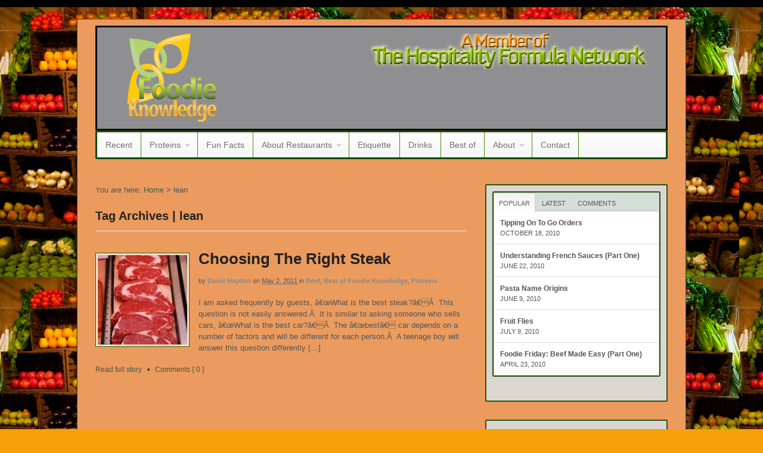

--- FILE ---
content_type: text/html; charset=UTF-8
request_url: http://www.foodieknowledge.com/tag/lean/
body_size: 14168
content:
<!DOCTYPE html>
<html lang="en-US">
<head>
<meta charset="UTF-8" />
<title>lean Archives - Foodie KnowledgeFoodie Knowledge</title>
<meta http-equiv="Content-Type" content="text/html; charset=UTF-8" />
<link rel="stylesheet" type="text/css" href="http://www.foodieknowledge.com/wp-content/themes/canvas/style.css" media="all" />
<link rel="pingback" href="http://www.foodieknowledge.com/xmlrpc.php" />
<meta name='robots' content='index, follow, max-image-preview:large, max-snippet:-1, max-video-preview:-1' />

	<!-- This site is optimized with the Yoast SEO plugin v26.5 - https://yoast.com/wordpress/plugins/seo/ -->
	<link rel="canonical" href="http://www.foodieknowledge.com/tag/lean/" />
	<meta property="og:locale" content="en_US" />
	<meta property="og:type" content="article" />
	<meta property="og:title" content="lean Archives - Foodie Knowledge" />
	<meta property="og:url" content="http://www.foodieknowledge.com/tag/lean/" />
	<meta property="og:site_name" content="Foodie Knowledge" />
	<meta property="og:image" content="http://www.foodieknowledge.com/wp-content/uploads/2013/08/150x150xfk1.png.pagespeed.ic.jeT_NsABYl.png" />
	<meta name="twitter:card" content="summary_large_image" />
	<meta name="twitter:site" content="@tips4tips" />
	<script type="application/ld+json" class="yoast-schema-graph">{"@context":"https://schema.org","@graph":[{"@type":"CollectionPage","@id":"http://www.foodieknowledge.com/tag/lean/","url":"http://www.foodieknowledge.com/tag/lean/","name":"lean Archives - Foodie Knowledge","isPartOf":{"@id":"http://www.foodieknowledge.com/#website"},"inLanguage":"en-US"},{"@type":"WebSite","@id":"http://www.foodieknowledge.com/#website","url":"http://www.foodieknowledge.com/","name":"Foodie Knowledge","description":"Part Of The Hospitality Formula Network","potentialAction":[{"@type":"SearchAction","target":{"@type":"EntryPoint","urlTemplate":"http://www.foodieknowledge.com/?s={search_term_string}"},"query-input":{"@type":"PropertyValueSpecification","valueRequired":true,"valueName":"search_term_string"}}],"inLanguage":"en-US"}]}</script>
	<!-- / Yoast SEO plugin. -->


<link rel="alternate" type="application/rss+xml" title="Foodie Knowledge &raquo; Feed" href="http://www.foodieknowledge.com/feed/" />
<link rel="alternate" type="application/rss+xml" title="Foodie Knowledge &raquo; Comments Feed" href="http://www.foodieknowledge.com/comments/feed/" />
<link rel="alternate" type="application/rss+xml" title="Foodie Knowledge &raquo; lean Tag Feed" href="http://www.foodieknowledge.com/tag/lean/feed/" />
		<!-- This site uses the Google Analytics by MonsterInsights plugin v9.10.1 - Using Analytics tracking - https://www.monsterinsights.com/ -->
		<!-- Note: MonsterInsights is not currently configured on this site. The site owner needs to authenticate with Google Analytics in the MonsterInsights settings panel. -->
					<!-- No tracking code set -->
				<!-- / Google Analytics by MonsterInsights -->
		<style id='wp-img-auto-sizes-contain-inline-css' type='text/css'>
img:is([sizes=auto i],[sizes^="auto," i]){contain-intrinsic-size:3000px 1500px}
/*# sourceURL=wp-img-auto-sizes-contain-inline-css */
</style>
<link rel='stylesheet' id='pa_css-css' href='http://www.foodieknowledge.com/wp-content/plugins/wp-pa_plagiarismavenger/css/wp-pa_plagiarismavenger-style.css?ver=6.9' type='text/css' media='all' />
<style id='wp-emoji-styles-inline-css' type='text/css'>

	img.wp-smiley, img.emoji {
		display: inline !important;
		border: none !important;
		box-shadow: none !important;
		height: 1em !important;
		width: 1em !important;
		margin: 0 0.07em !important;
		vertical-align: -0.1em !important;
		background: none !important;
		padding: 0 !important;
	}
/*# sourceURL=wp-emoji-styles-inline-css */
</style>
<style id='wp-block-library-inline-css' type='text/css'>
:root{--wp-block-synced-color:#7a00df;--wp-block-synced-color--rgb:122,0,223;--wp-bound-block-color:var(--wp-block-synced-color);--wp-editor-canvas-background:#ddd;--wp-admin-theme-color:#007cba;--wp-admin-theme-color--rgb:0,124,186;--wp-admin-theme-color-darker-10:#006ba1;--wp-admin-theme-color-darker-10--rgb:0,107,160.5;--wp-admin-theme-color-darker-20:#005a87;--wp-admin-theme-color-darker-20--rgb:0,90,135;--wp-admin-border-width-focus:2px}@media (min-resolution:192dpi){:root{--wp-admin-border-width-focus:1.5px}}.wp-element-button{cursor:pointer}:root .has-very-light-gray-background-color{background-color:#eee}:root .has-very-dark-gray-background-color{background-color:#313131}:root .has-very-light-gray-color{color:#eee}:root .has-very-dark-gray-color{color:#313131}:root .has-vivid-green-cyan-to-vivid-cyan-blue-gradient-background{background:linear-gradient(135deg,#00d084,#0693e3)}:root .has-purple-crush-gradient-background{background:linear-gradient(135deg,#34e2e4,#4721fb 50%,#ab1dfe)}:root .has-hazy-dawn-gradient-background{background:linear-gradient(135deg,#faaca8,#dad0ec)}:root .has-subdued-olive-gradient-background{background:linear-gradient(135deg,#fafae1,#67a671)}:root .has-atomic-cream-gradient-background{background:linear-gradient(135deg,#fdd79a,#004a59)}:root .has-nightshade-gradient-background{background:linear-gradient(135deg,#330968,#31cdcf)}:root .has-midnight-gradient-background{background:linear-gradient(135deg,#020381,#2874fc)}:root{--wp--preset--font-size--normal:16px;--wp--preset--font-size--huge:42px}.has-regular-font-size{font-size:1em}.has-larger-font-size{font-size:2.625em}.has-normal-font-size{font-size:var(--wp--preset--font-size--normal)}.has-huge-font-size{font-size:var(--wp--preset--font-size--huge)}.has-text-align-center{text-align:center}.has-text-align-left{text-align:left}.has-text-align-right{text-align:right}.has-fit-text{white-space:nowrap!important}#end-resizable-editor-section{display:none}.aligncenter{clear:both}.items-justified-left{justify-content:flex-start}.items-justified-center{justify-content:center}.items-justified-right{justify-content:flex-end}.items-justified-space-between{justify-content:space-between}.screen-reader-text{border:0;clip-path:inset(50%);height:1px;margin:-1px;overflow:hidden;padding:0;position:absolute;width:1px;word-wrap:normal!important}.screen-reader-text:focus{background-color:#ddd;clip-path:none;color:#444;display:block;font-size:1em;height:auto;left:5px;line-height:normal;padding:15px 23px 14px;text-decoration:none;top:5px;width:auto;z-index:100000}html :where(.has-border-color){border-style:solid}html :where([style*=border-top-color]){border-top-style:solid}html :where([style*=border-right-color]){border-right-style:solid}html :where([style*=border-bottom-color]){border-bottom-style:solid}html :where([style*=border-left-color]){border-left-style:solid}html :where([style*=border-width]){border-style:solid}html :where([style*=border-top-width]){border-top-style:solid}html :where([style*=border-right-width]){border-right-style:solid}html :where([style*=border-bottom-width]){border-bottom-style:solid}html :where([style*=border-left-width]){border-left-style:solid}html :where(img[class*=wp-image-]){height:auto;max-width:100%}:where(figure){margin:0 0 1em}html :where(.is-position-sticky){--wp-admin--admin-bar--position-offset:var(--wp-admin--admin-bar--height,0px)}@media screen and (max-width:600px){html :where(.is-position-sticky){--wp-admin--admin-bar--position-offset:0px}}

/*# sourceURL=wp-block-library-inline-css */
</style><style id='global-styles-inline-css' type='text/css'>
:root{--wp--preset--aspect-ratio--square: 1;--wp--preset--aspect-ratio--4-3: 4/3;--wp--preset--aspect-ratio--3-4: 3/4;--wp--preset--aspect-ratio--3-2: 3/2;--wp--preset--aspect-ratio--2-3: 2/3;--wp--preset--aspect-ratio--16-9: 16/9;--wp--preset--aspect-ratio--9-16: 9/16;--wp--preset--color--black: #000000;--wp--preset--color--cyan-bluish-gray: #abb8c3;--wp--preset--color--white: #ffffff;--wp--preset--color--pale-pink: #f78da7;--wp--preset--color--vivid-red: #cf2e2e;--wp--preset--color--luminous-vivid-orange: #ff6900;--wp--preset--color--luminous-vivid-amber: #fcb900;--wp--preset--color--light-green-cyan: #7bdcb5;--wp--preset--color--vivid-green-cyan: #00d084;--wp--preset--color--pale-cyan-blue: #8ed1fc;--wp--preset--color--vivid-cyan-blue: #0693e3;--wp--preset--color--vivid-purple: #9b51e0;--wp--preset--gradient--vivid-cyan-blue-to-vivid-purple: linear-gradient(135deg,rgb(6,147,227) 0%,rgb(155,81,224) 100%);--wp--preset--gradient--light-green-cyan-to-vivid-green-cyan: linear-gradient(135deg,rgb(122,220,180) 0%,rgb(0,208,130) 100%);--wp--preset--gradient--luminous-vivid-amber-to-luminous-vivid-orange: linear-gradient(135deg,rgb(252,185,0) 0%,rgb(255,105,0) 100%);--wp--preset--gradient--luminous-vivid-orange-to-vivid-red: linear-gradient(135deg,rgb(255,105,0) 0%,rgb(207,46,46) 100%);--wp--preset--gradient--very-light-gray-to-cyan-bluish-gray: linear-gradient(135deg,rgb(238,238,238) 0%,rgb(169,184,195) 100%);--wp--preset--gradient--cool-to-warm-spectrum: linear-gradient(135deg,rgb(74,234,220) 0%,rgb(151,120,209) 20%,rgb(207,42,186) 40%,rgb(238,44,130) 60%,rgb(251,105,98) 80%,rgb(254,248,76) 100%);--wp--preset--gradient--blush-light-purple: linear-gradient(135deg,rgb(255,206,236) 0%,rgb(152,150,240) 100%);--wp--preset--gradient--blush-bordeaux: linear-gradient(135deg,rgb(254,205,165) 0%,rgb(254,45,45) 50%,rgb(107,0,62) 100%);--wp--preset--gradient--luminous-dusk: linear-gradient(135deg,rgb(255,203,112) 0%,rgb(199,81,192) 50%,rgb(65,88,208) 100%);--wp--preset--gradient--pale-ocean: linear-gradient(135deg,rgb(255,245,203) 0%,rgb(182,227,212) 50%,rgb(51,167,181) 100%);--wp--preset--gradient--electric-grass: linear-gradient(135deg,rgb(202,248,128) 0%,rgb(113,206,126) 100%);--wp--preset--gradient--midnight: linear-gradient(135deg,rgb(2,3,129) 0%,rgb(40,116,252) 100%);--wp--preset--font-size--small: 13px;--wp--preset--font-size--medium: 20px;--wp--preset--font-size--large: 36px;--wp--preset--font-size--x-large: 42px;--wp--preset--spacing--20: 0.44rem;--wp--preset--spacing--30: 0.67rem;--wp--preset--spacing--40: 1rem;--wp--preset--spacing--50: 1.5rem;--wp--preset--spacing--60: 2.25rem;--wp--preset--spacing--70: 3.38rem;--wp--preset--spacing--80: 5.06rem;--wp--preset--shadow--natural: 6px 6px 9px rgba(0, 0, 0, 0.2);--wp--preset--shadow--deep: 12px 12px 50px rgba(0, 0, 0, 0.4);--wp--preset--shadow--sharp: 6px 6px 0px rgba(0, 0, 0, 0.2);--wp--preset--shadow--outlined: 6px 6px 0px -3px rgb(255, 255, 255), 6px 6px rgb(0, 0, 0);--wp--preset--shadow--crisp: 6px 6px 0px rgb(0, 0, 0);}:where(.is-layout-flex){gap: 0.5em;}:where(.is-layout-grid){gap: 0.5em;}body .is-layout-flex{display: flex;}.is-layout-flex{flex-wrap: wrap;align-items: center;}.is-layout-flex > :is(*, div){margin: 0;}body .is-layout-grid{display: grid;}.is-layout-grid > :is(*, div){margin: 0;}:where(.wp-block-columns.is-layout-flex){gap: 2em;}:where(.wp-block-columns.is-layout-grid){gap: 2em;}:where(.wp-block-post-template.is-layout-flex){gap: 1.25em;}:where(.wp-block-post-template.is-layout-grid){gap: 1.25em;}.has-black-color{color: var(--wp--preset--color--black) !important;}.has-cyan-bluish-gray-color{color: var(--wp--preset--color--cyan-bluish-gray) !important;}.has-white-color{color: var(--wp--preset--color--white) !important;}.has-pale-pink-color{color: var(--wp--preset--color--pale-pink) !important;}.has-vivid-red-color{color: var(--wp--preset--color--vivid-red) !important;}.has-luminous-vivid-orange-color{color: var(--wp--preset--color--luminous-vivid-orange) !important;}.has-luminous-vivid-amber-color{color: var(--wp--preset--color--luminous-vivid-amber) !important;}.has-light-green-cyan-color{color: var(--wp--preset--color--light-green-cyan) !important;}.has-vivid-green-cyan-color{color: var(--wp--preset--color--vivid-green-cyan) !important;}.has-pale-cyan-blue-color{color: var(--wp--preset--color--pale-cyan-blue) !important;}.has-vivid-cyan-blue-color{color: var(--wp--preset--color--vivid-cyan-blue) !important;}.has-vivid-purple-color{color: var(--wp--preset--color--vivid-purple) !important;}.has-black-background-color{background-color: var(--wp--preset--color--black) !important;}.has-cyan-bluish-gray-background-color{background-color: var(--wp--preset--color--cyan-bluish-gray) !important;}.has-white-background-color{background-color: var(--wp--preset--color--white) !important;}.has-pale-pink-background-color{background-color: var(--wp--preset--color--pale-pink) !important;}.has-vivid-red-background-color{background-color: var(--wp--preset--color--vivid-red) !important;}.has-luminous-vivid-orange-background-color{background-color: var(--wp--preset--color--luminous-vivid-orange) !important;}.has-luminous-vivid-amber-background-color{background-color: var(--wp--preset--color--luminous-vivid-amber) !important;}.has-light-green-cyan-background-color{background-color: var(--wp--preset--color--light-green-cyan) !important;}.has-vivid-green-cyan-background-color{background-color: var(--wp--preset--color--vivid-green-cyan) !important;}.has-pale-cyan-blue-background-color{background-color: var(--wp--preset--color--pale-cyan-blue) !important;}.has-vivid-cyan-blue-background-color{background-color: var(--wp--preset--color--vivid-cyan-blue) !important;}.has-vivid-purple-background-color{background-color: var(--wp--preset--color--vivid-purple) !important;}.has-black-border-color{border-color: var(--wp--preset--color--black) !important;}.has-cyan-bluish-gray-border-color{border-color: var(--wp--preset--color--cyan-bluish-gray) !important;}.has-white-border-color{border-color: var(--wp--preset--color--white) !important;}.has-pale-pink-border-color{border-color: var(--wp--preset--color--pale-pink) !important;}.has-vivid-red-border-color{border-color: var(--wp--preset--color--vivid-red) !important;}.has-luminous-vivid-orange-border-color{border-color: var(--wp--preset--color--luminous-vivid-orange) !important;}.has-luminous-vivid-amber-border-color{border-color: var(--wp--preset--color--luminous-vivid-amber) !important;}.has-light-green-cyan-border-color{border-color: var(--wp--preset--color--light-green-cyan) !important;}.has-vivid-green-cyan-border-color{border-color: var(--wp--preset--color--vivid-green-cyan) !important;}.has-pale-cyan-blue-border-color{border-color: var(--wp--preset--color--pale-cyan-blue) !important;}.has-vivid-cyan-blue-border-color{border-color: var(--wp--preset--color--vivid-cyan-blue) !important;}.has-vivid-purple-border-color{border-color: var(--wp--preset--color--vivid-purple) !important;}.has-vivid-cyan-blue-to-vivid-purple-gradient-background{background: var(--wp--preset--gradient--vivid-cyan-blue-to-vivid-purple) !important;}.has-light-green-cyan-to-vivid-green-cyan-gradient-background{background: var(--wp--preset--gradient--light-green-cyan-to-vivid-green-cyan) !important;}.has-luminous-vivid-amber-to-luminous-vivid-orange-gradient-background{background: var(--wp--preset--gradient--luminous-vivid-amber-to-luminous-vivid-orange) !important;}.has-luminous-vivid-orange-to-vivid-red-gradient-background{background: var(--wp--preset--gradient--luminous-vivid-orange-to-vivid-red) !important;}.has-very-light-gray-to-cyan-bluish-gray-gradient-background{background: var(--wp--preset--gradient--very-light-gray-to-cyan-bluish-gray) !important;}.has-cool-to-warm-spectrum-gradient-background{background: var(--wp--preset--gradient--cool-to-warm-spectrum) !important;}.has-blush-light-purple-gradient-background{background: var(--wp--preset--gradient--blush-light-purple) !important;}.has-blush-bordeaux-gradient-background{background: var(--wp--preset--gradient--blush-bordeaux) !important;}.has-luminous-dusk-gradient-background{background: var(--wp--preset--gradient--luminous-dusk) !important;}.has-pale-ocean-gradient-background{background: var(--wp--preset--gradient--pale-ocean) !important;}.has-electric-grass-gradient-background{background: var(--wp--preset--gradient--electric-grass) !important;}.has-midnight-gradient-background{background: var(--wp--preset--gradient--midnight) !important;}.has-small-font-size{font-size: var(--wp--preset--font-size--small) !important;}.has-medium-font-size{font-size: var(--wp--preset--font-size--medium) !important;}.has-large-font-size{font-size: var(--wp--preset--font-size--large) !important;}.has-x-large-font-size{font-size: var(--wp--preset--font-size--x-large) !important;}
/*# sourceURL=global-styles-inline-css */
</style>

<style id='classic-theme-styles-inline-css' type='text/css'>
/*! This file is auto-generated */
.wp-block-button__link{color:#fff;background-color:#32373c;border-radius:9999px;box-shadow:none;text-decoration:none;padding:calc(.667em + 2px) calc(1.333em + 2px);font-size:1.125em}.wp-block-file__button{background:#32373c;color:#fff;text-decoration:none}
/*# sourceURL=/wp-includes/css/classic-themes.min.css */
</style>
<link rel='stylesheet' id='sfw-comment-style-css' href='http://www.foodieknowledge.com/wp-content/plugins/spam-free-wordpress/css/sfw-comment-style.css?1358796148' type='text/css' media='all' />
<link rel='stylesheet' id='theme-stylesheet-css' href='http://www.foodieknowledge.com/wp-content/themes/canvas/style.css?ver=6.9' type='text/css' media='all' />
<link rel='stylesheet' id='woo-responsive-layout-css' href='http://www.foodieknowledge.com/wp-content/themes/canvas/css/generator.php?layout_width=960&#038;ver=1.0.0' type='text/css' media='screen' />
<script type="text/javascript" src="http://www.foodieknowledge.com/wp-includes/js/jquery/jquery.min.js?ver=3.7.1" id="jquery-core-js"></script>
<script type="text/javascript" src="http://www.foodieknowledge.com/wp-includes/js/jquery/jquery-migrate.min.js?ver=3.4.1" id="jquery-migrate-js"></script>
<script type="text/javascript" src="http://www.foodieknowledge.com/wp-content/themes/canvas/includes/js/third-party.js?ver=6.9" id="third-party-js"></script>
<script type="text/javascript" src="http://www.foodieknowledge.com/wp-content/themes/canvas/includes/js/jquery.flexslider.min.js?ver=6.9" id="flexslider-js"></script>
<script type="text/javascript" id="general-js-extra">
/* <![CDATA[ */
var woo_localized_data = {"select_a_page":"Select a page:"};
//# sourceURL=general-js-extra
/* ]]> */
</script>
<script type="text/javascript" src="http://www.foodieknowledge.com/wp-content/themes/canvas/includes/js/general.js?ver=6.9" id="general-js"></script>
<link rel="https://api.w.org/" href="http://www.foodieknowledge.com/wp-json/" /><link rel="alternate" title="JSON" type="application/json" href="http://www.foodieknowledge.com/wp-json/wp/v2/tags/2744" /><link rel="EditURI" type="application/rsd+xml" title="RSD" href="http://www.foodieknowledge.com/xmlrpc.php?rsd" />
<meta name="generator" content="WordPress 6.9" />
<script type="text/javascript" src="http://www.foodieknowledge.com/wp-content/plugins/bitdefender-antispam-for-wordpress//js/bd-js.php"></script> 
<!-- Theme version -->
<meta name="generator" content="Canvas 5.0.12" />
<meta name="generator" content="WooFramework 5.5.1" />
<style type="text/css">
body {background-color:#f7a00a;background-image:url(http://www.foodieknowledge.com/wp-content/uploads/2012/02/vegetables.jpg);background-repeat:repeat;background-position:top left;background-attachment:scroll;border-top:12px solid #000000;}
hr, .entry img, img.thumbnail, .entry .wp-caption, #footer-widgets, #comments, #comments .comment.thread-even, #comments ul.children li, .entry h1{border-color:#206604}
a:link, a:visited {color:#3b5c48}
a:hover, .post-more a:hover, .post-meta a:hover, .post p.tags a:hover {color:#021f09}
body #wrapper #content .button, body #wrapper #content .button:visited, body #wrapper #content .reply a, body #wrapper #content #respond .form-submit input#submit {border: none; background:#8fc773}
body #wrapper #content .button:hover, body #wrapper #content .reply a:hover, body #wrapper #content #respond .form-submit input#submit:hover {border: none; background:#206604}
#header {background-color:#8f8f91;background-image:url(http://www.demo2.excel-programmer.com/wp-content/uploads/2012/08/fk-header.png);background-repeat:repeat-y;background-position:top center;margin-top:0px;margin-bottom:0px;padding-top:10px;padding-bottom:10px;border:3px solid #0a0a0a;}
#logo {padding-left:50px;}#topad {padding-right:30px;}
#logo .site-title a {font:bold 40px/1em "Helvetica Neue", Helvetica, sans-serif;color:#3d3d3d;}
#logo .site-description {font:normal 13px/1em "Helvetica Neue", Helvetica, sans-serif;color:#999999;}
#wrapper {padding-left:30px; padding-right:30px;background-color:#eb9b5e;margin-top:20px;margin-bottom:20px;border-top:1px solid #4b8a4f;border-bottom:1px solid #4b8a4f;border-left:1px solid #206630;border-right:1px solid #206630;border-radius:3px;-moz-border-radius:3px;-webkit-border-radius:3px;box-shadow: 0px 1px 5px rgba(0,0,0,.3);-moz-box-shadow: 0px 1px 5px rgba(0,0,0,.3);-webkit-box-shadow: 0px 1px 5px rgba(0,0,0,.3);}
body, p { font:normal 13px/1.5em "Helvetica Neue", Helvetica, sans-serif;color:#555555; }
h1 { font:bold 28px/1.5em "Helvetica Neue", Helvetica, sans-serif;color:#222222; }h2 { font:bold 24px/1.5em "Helvetica Neue", Helvetica, sans-serif;color:#222222; }h3 { font:bold 20px/1.5em "Helvetica Neue", Helvetica, sans-serif;color:#222222; }h4 { font:bold 16px/1.5em "Helvetica Neue", Helvetica, sans-serif;color:#222222; }h5 { font:bold 14px/1.5em "Helvetica Neue", Helvetica, sans-serif;color:#222222; }h6 { font:bold 12px/1.5em "Helvetica Neue", Helvetica, sans-serif;color:#222222; }
.post .title, .page .title, .post .title a:link, .post .title a:visited, .page .title a:link, .page .title a:visited {font:bold 26px/1.2em "Helvetica Neue", Helvetica, sans-serif;color:#222222;}
.post-meta { font:normal 11px/1.5em "Helvetica Neue", Helvetica, sans-serif;color:#575757; }
.entry, .entry p{ font:normal 13px/1.5em "Helvetica Neue", Helvetica, sans-serif;color:#555555; }
.post-more {font:normal 12px/1.5em "Helvetica Neue", Helvetica, sans-serif;color:#1a1a1a;border-top:0px solid #4f4f4f;border-bottom:0px solid #4f4f4f;}
#post-author, #connect {border-top:1px solid #e6e6e6;border-bottom:1px solid #e6e6e6;border-left:1px solid #e6e6e6;border-right:1px solid #e6e6e6;border-radius:5px;-moz-border-radius:5px;-webkit-border-radius:5px;background-color:#fafafa}
.nav-entries a, .woo-pagination { font:normal 12px/1em "Helvetica Neue", Helvetica, sans-serif;color:#888; }
.woo-pagination a, .woo-pagination a:hover {color:#888!important}
.widget h3 {font:bold 14px/1.5em "Helvetica Neue", Helvetica, sans-serif;color:#555555;border-bottom:1px solid #e6e6e6;}
.widget_recent_comments li, #twitter li { border-color: #e6e6e6;}
.widget p, .widget .textwidget { font:normal 12px/1.5em Arial, sans-serif;color:#555555; }
.widget {font:normal 12px/1.5em Arial, sans-serif;color:#555555;padding:10px 10px;background-color:#dbd7d0;border:2px solid #295218;border-radius:2px;-moz-border-radius:2px;-webkit-border-radius:2px;}
#tabs {border:2px solid #295218;}
#tabs, .widget_woodojo_tabs .tabbable {background-color:#d5ded7;}
#tabs .inside, #tabs ul.wooTabs li a.selected, #tabs ul.wooTabs li a:hover {background-color:#e0e3e0;}
#tabs .inside li a, .widget_woodojo_tabs .tabbable .tab-pane li a { font:bold 12px/1.5em "Helvetica Neue", Helvetica, sans-serif;color:#555555; }
#tabs .inside li span.meta, .widget_woodojo_tabs .tabbable .tab-pane li span.meta { font:normal 11px/1.5em "Helvetica Neue", Helvetica, sans-serif;color:#555555; }
#tabs ul.wooTabs li a, .widget_woodojo_tabs .tabbable .nav-tabs li a { font:normal 11px/2em "Helvetica Neue", Helvetica, sans-serif;color:#555555; }
ul.nav li a, #navigation ul.rss a { font:normal 14px/1em "Lucida Grande", "Lucida Sans Unicode", "Lucida Sans", sans-serif;color:#707070; }
#navigation ul.nav > li a:hover, #navigation ul.nav > li:hover a, #navigation ul.nav li ul li a { color:#000000!important; }
#navigation ul.nav > li a:hover, #navigation ul.nav > li:hover, #navigation ul.nav li ul {background-color:#b1f2b8!important}
#navigation ul.nav li ul  { border: 1px solid #077001; }
#navigation ul.nav > li  { border-right: 1px solid #438f06; }#navigation ul.nav li.current_page_item a, #navigation ul.nav li.current_page_parent a, #navigation ul.nav li.current-menu-ancestor a, #navigation ul.nav li.current-cat a, #navigation ul.nav li.current-menu-item a { background-color:#6ebf61; }
#navigation ul.nav li.current_page_item a, #navigation ul.nav li.current_page_parent a, #navigation ul.nav li.current-menu-ancestor a, #navigation ul.nav li.current-cat a, #navigation ul.nav li.current-menu-item a { color:#4d4f33; }
#navigation ul li:first-child, #navigation ul li:first-child a { border-radius:3px 0 0 3px; -moz-border-radius:3px 0 0 3px; -webkit-border-radius:3px 0 0 3px; }
#navigation {border-top:3px solid #244f01;border-bottom:3px solid #0c4a00;border-left:3px solid #0a4d00;border-right:3px solid #0a4d00;border-radius:3px; -moz-border-radius:3px; -webkit-border-radius:3px;}
#top, #top ul.nav li ul li a:hover { background:#0f0f0f;}
#top ul.nav li a:hover, #top ul.nav li.current_page_item a, #top ul.nav li.current_page_parent a,#top ul.nav li.current-menu-ancestor a,#top ul.nav li.current-cat a,#top ul.nav li.current-menu-item a,#top ul.nav li.sfHover, #top ul.nav li ul, #top ul.nav > li:hover a, #top ul.nav li ul li a { color:#696969!important;}
#top ul.nav li a:hover, #top ul.nav li.current_page_item a, #top ul.nav li.current_page_parent a,#top ul.nav li.current-menu-ancestor a,#top ul.nav li.current-cat a,#top ul.nav li.current-menu-item a,#top ul.nav li.sfHover, #top ul.nav li ul, #top ul.nav > li:hover { background:#f5f0f5;}
#top ul.nav li a { font:bold 14px/1.6em "Lucida Grande", "Lucida Sans Unicode", "Lucida Sans", sans-serif;color:#b9babd; }
#top ul.nav li.parent > a:after { border-top-color:#b9babd;}
#footer, #footer p { font:normal 13px/1em "Helvetica Neue", Helvetica, sans-serif;color:#999999; }
#footer {border-top:1px solid #dbdbdb;border-bottom:0px solid ;border-left:0px solid ;border-right:0px solid ;border-radius:0px; -moz-border-radius:0px; -webkit-border-radius:0px;}
.magazine #loopedSlider .content h2.title a { font:bold 24px/1em Arial, sans-serif;color:#ffffff; }
.magazine #loopedSlider .content .excerpt p { font:normal 12px/1.5em Arial, sans-serif;color:#cccccc; }
.business #loopedSlider .content h2 { font:bold 24px/1em Arial, sans-serif;color:#ffffff; }
.business #loopedSlider .content h2.title a { font:bold 24px/1em Arial, sans-serif;color:#ffffff; }
#wrapper .business #loopedSlider .content p { font:normal 12px/1.5em Arial, sans-serif;color:#cccccc; }
.archive_header h1 { font:bold 18px/1em Arial, sans-serif;color:#222222; }
.archive_header {border-bottom:1px solid #e6e6e6;}
</style>

<!-- Always force latest IE rendering engine (even in intranet) & Chrome Frame -->
<meta http-equiv="X-UA-Compatible" content="IE=edge,chrome=1" />

<!--  Mobile viewport scale -->
<meta content="initial-scale=1.0; maximum-scale=1.0; user-scalable=yes" name="viewport"/>
	<!-- Woo Slider Setup -->
	<script type="text/javascript">
	jQuery(window).load(function() {
		var args = {};
		args.animation = 'slide';		
		args.slideshow = true;
				
		args.slideshowSpeed = 3000;		
		args.animationSpeed = 300;		
		args.controlNav = false;		
		args.pauseOnHover = false;		
		
		jQuery( '.woo-slideshow' ).each( function ( i ) {
			jQuery( this ).flexslider( args );
			jQuery( this ) .find( 'a.flex-prev, a.flex-next' ).addClass( 'icon' );
	    
	    	jQuery( this ).find( '.flex-control-nav' ).wrap( '<div class="pagination-wrap" />' );
		});
	});
	</script>
	<!-- /Woo Slider Setup -->
	
<!-- Custom Favicon -->
<link rel="shortcut icon" href="http://www.foodieknowledge.com/wp-content/uploads/2012/12/fkfav.png"/>

<!-- Woo Shortcodes CSS -->
<link href="http://www.foodieknowledge.com/wp-content/themes/canvas/functions/css/shortcodes.css" rel="stylesheet" type="text/css" />

<!-- Custom Stylesheet -->
<link href="http://www.foodieknowledge.com/wp-content/themes/canvas/custom.css" rel="stylesheet" type="text/css" />
</head>
<body class="archive tag tag-lean tag-2744 wp-theme-canvas chrome boxed-layout two-col-left width-960 two-col-left-960">
<div id="wrapper">        
	    
	<div id="header" class="col-full">
 		
		       
		<div id="logo">
		<a href="http://www.foodieknowledge.com/" title="Part Of The Hospitality Formula Network"><img src="http://www.foodieknowledge.com/wp-content/uploads/2013/08/fk.png" alt="Foodie Knowledge" /></a>
<span class="site-title"><a href="http://www.foodieknowledge.com/">Foodie Knowledge</a></span>
<span class="site-description">Part Of The Hospitality Formula Network</span>
		</div><!-- /#logo -->
	      
	    <h3 class="nav-toggle icon"><a href="#navigation">Navigation</a></h3>
	      
		        <div id="topad">
        
		            <a href="http://www.hospitalityformula.com"><img src="http://www.foodieknowledge.com/wp-content/uploads/2013/08/HF-ad2.png" alt="" /></a>
        		   	
            
        </div><!-- /#topad -->
               
	</div><!-- /#header -->
		<div id="navigation" class="col-full">
				<ul id="main-nav" class="nav fl"><li id="menu-item-1318" class="menu-item menu-item-type-post_type menu-item-object-page menu-item-1318"><a href="http://www.foodieknowledge.com/recent/">Recent</a></li>
<li id="menu-item-1294" class="menu-item menu-item-type-taxonomy menu-item-object-category menu-item-has-children menu-item-1294"><a href="http://www.foodieknowledge.com/category/proteins/">Proteins</a>
<ul class="sub-menu">
	<li id="menu-item-1295" class="menu-item menu-item-type-taxonomy menu-item-object-category menu-item-1295"><a href="http://www.foodieknowledge.com/category/proteins/beef/">Beef</a></li>
	<li id="menu-item-1297" class="menu-item menu-item-type-taxonomy menu-item-object-category menu-item-1297"><a href="http://www.foodieknowledge.com/category/proteins/seafood-proteins/">Seafood</a></li>
	<li id="menu-item-1296" class="menu-item menu-item-type-taxonomy menu-item-object-category menu-item-1296"><a href="http://www.foodieknowledge.com/category/proteins/pork-proteins/">Pork</a></li>
</ul>
</li>
<li id="menu-item-1293" class="menu-item menu-item-type-taxonomy menu-item-object-category menu-item-1293"><a href="http://www.foodieknowledge.com/category/fun-facts/">Fun Facts</a></li>
<li id="menu-item-1286" class="menu-item menu-item-type-taxonomy menu-item-object-category menu-item-has-children menu-item-1286"><a href="http://www.foodieknowledge.com/category/about-restaurants/">About Restaurants</a>
<ul class="sub-menu">
	<li id="menu-item-1289" class="menu-item menu-item-type-taxonomy menu-item-object-category menu-item-1289"><a href="http://www.foodieknowledge.com/category/about-restaurants/the-restaurants-perspective/">The Restaurant&#8217;s Perspective</a></li>
	<li id="menu-item-1290" class="menu-item menu-item-type-taxonomy menu-item-object-category menu-item-1290"><a href="http://www.foodieknowledge.com/category/about-restaurants/the-servers-perspective/">The Server&#8217;s Perspective</a></li>
	<li id="menu-item-1288" class="menu-item menu-item-type-taxonomy menu-item-object-category menu-item-1288"><a href="http://www.foodieknowledge.com/category/about-restaurants/the-guests-perspective/">The Guest&#8217;s Perspective</a></li>
	<li id="menu-item-1287" class="menu-item menu-item-type-taxonomy menu-item-object-category menu-item-1287"><a href="http://www.foodieknowledge.com/category/about-restaurants/other-resources/">Other Resources</a></li>
</ul>
</li>
<li id="menu-item-1298" class="menu-item menu-item-type-taxonomy menu-item-object-category menu-item-1298"><a href="http://www.foodieknowledge.com/category/restaurant-etiquette-2/">Etiquette</a></li>
<li id="menu-item-1292" class="menu-item menu-item-type-taxonomy menu-item-object-category menu-item-1292"><a href="http://www.foodieknowledge.com/category/drinks/">Drinks</a></li>
<li id="menu-item-1291" class="menu-item menu-item-type-taxonomy menu-item-object-category menu-item-1291"><a href="http://www.foodieknowledge.com/category/best-of-foodie-knowledge/">Best of</a></li>
<li id="menu-item-1299" class="menu-item menu-item-type-post_type menu-item-object-page menu-item-has-children menu-item-1299"><a href="http://www.foodieknowledge.com/about/">About</a>
<ul class="sub-menu">
	<li id="menu-item-1300" class="menu-item menu-item-type-post_type menu-item-object-page menu-item-1300"><a href="http://www.foodieknowledge.com/about/about-tips%c2%b2-tips-for-improving-your-tips/">About TipsÂ²: Tips For Improving Your Tips</a></li>
	<li id="menu-item-1301" class="menu-item menu-item-type-post_type menu-item-object-page menu-item-1301"><a href="http://www.foodieknowledge.com/about/about-the-hospitality-formula-network/">About The Hospitality Formula Network</a></li>
	<li id="menu-item-1302" class="menu-item menu-item-type-post_type menu-item-object-page menu-item-1302"><a href="http://www.foodieknowledge.com/about/about-the-author/">About The Author</a></li>
</ul>
</li>
<li id="menu-item-1315" class="menu-item menu-item-type-post_type menu-item-object-page menu-item-1315"><a href="http://www.foodieknowledge.com/contact/">Contact</a></li>
</ul>	
	</div><!-- /#navigation -->
      
    <!-- #content Starts -->
	    <div id="content" class="col-full">
    
    	<div id="main-sidebar-container">    
		
            <!-- #main Starts -->
                        <div id="main" class="col-left">
            	
			<div class="breadcrumb breadcrumbs woo-breadcrumbs"><div class="breadcrumb-trail"><span class="trail-before"><span class="breadcrumb-title">You are here:</span></span> <a href="http://www.foodieknowledge.com" title="Foodie Knowledge" rel="home" class="trail-begin">Home</a> <span class="sep">&gt;</span> <span class="trail-end">lean</span></div></div><h1 class="archive_header">Tag Archives | lean</h1>
<div class="fix"></div>

<div class="post-1155 post type-post status-publish format-standard hentry category-beef category-best-of-foodie-knowledge category-proteins tag-best-steak-for tag-choosing-a-steak tag-differences-between-steaks tag-fat tag-filet tag-flavorful tag-juicy tag-kc-strip tag-lean tag-marbeling tag-medium tag-medium-rare tag-medium-well tag-ny-strip tag-porterhouse tag-prime-rib tag-rare tag-ribeye tag-selecting-steak tag-steak-cut tag-strip tag-t-bone tag-tender tag-well tag-what-is-the-best-steak">
<a href="http://www.foodieknowledge.com/choosing-the-right-steak/2011/05/02/"  title="Choosing The Right Steak"><img src="http://www.foodieknowledge.com/wp-content/uploads/2011/05/file9591250745486-150x150.jpg" alt=""  width="150"  height="150"  class="woo-image thumbnail alignleft" /></a><h2 class="title"><a href="http://www.foodieknowledge.com/choosing-the-right-steak/2011/05/02/" rel="bookmark" title="Choosing The Right Steak">Choosing The Right Steak</a></h2><div class="post-meta"><span class="small">By</span> <span class="author vcard"><span class="fn"><a href="http://www.foodieknowledge.com/author/david-hayden/" title="Posts by David Hayden" rel="author">David Hayden</a></span></span> <span class="small">on</span> <abbr class="date time published" title="2011-05-02T15:01:43-0600">May 2, 2011</abbr>  <span class="small">in</span> <span class="categories"><a href="http://www.foodieknowledge.com/category/proteins/beef/">Beef</a>, <a href="http://www.foodieknowledge.com/category/best-of-foodie-knowledge/">Best of Foodie Knowledge</a>, <a href="http://www.foodieknowledge.com/category/proteins/">Proteins</a></span>   </div>
	<div class="entry">
	    <p>I am asked frequently by guests, â€œWhat is the best steak?â€Â  This question is not easily answered.Â  It is similar to asking someone who sells cars, â€œWhat is the best car?â€Â  The â€œbestâ€ car depends on a number of factors and will be different for each person.Â  A teenage boy will answer this question differently [&hellip;]</p>
	</div><!-- /.entry -->
	<div class="fix"></div>
		<div class="post-more">   
			<span class="read-more"><a href="http://www.foodieknowledge.com/choosing-the-right-steak/2011/05/02/" title="Read full story">Read full story</a> <span class='sep'>&bull;</span></span>  <span class="post-comments comments"><a href="http://www.foodieknowledge.com/choosing-the-right-steak/2011/05/02/#respond">Comments { 0 }</a></span>		</div>                        	
	</div><!-- /.post -->
                    
            </div><!-- /#main -->
                
            <div id="sidebar">
	
		<div id="woo_tabs-2" class="widget widget_woo_tabs"> 		<div id="tabs">

            <ul class="wooTabs">
                                <li class="popular"><a href="#tab-pop">Popular</a></li>                <li class="latest"><a href="#tab-latest">Latest</a></li>                <li class="comments"><a href="#tab-comm">Comments</a></li>                            </ul>

            <div class="clear"></div>

            <div class="boxes box inside">

	            
                                <ul id="tab-pop" class="list">
                    	<li>
				<a title="Tipping On To Go Orders" href="http://www.foodieknowledge.com/tipping-on-to-go-orders/2010/10/18/">Tipping On To Go Orders</a>
		<span class="meta">October 18, 2010</span>
		<div class="fix"></div>
	</li>
		<li>
				<a title="Understanding French Sauces (Part One)" href="http://www.foodieknowledge.com/understanding-french-sauces-part-one/2010/06/22/">Understanding French Sauces (Part One)</a>
		<span class="meta">June 22, 2010</span>
		<div class="fix"></div>
	</li>
		<li>
				<a title="Pasta Name Origins" href="http://www.foodieknowledge.com/pasta-name-origins/2010/06/09/">Pasta Name Origins</a>
		<span class="meta">June 9, 2010</span>
		<div class="fix"></div>
	</li>
		<li>
				<a title="Fruit Flies" href="http://www.foodieknowledge.com/fruit-flies/2010/07/09/">Fruit Flies</a>
		<span class="meta">July 9, 2010</span>
		<div class="fix"></div>
	</li>
		<li>
				<a title="Foodie Friday: Beef Made Easy (Part One)" href="http://www.foodieknowledge.com/foodie-friday-beef-made-easy-part-one/2010/04/23/">Foodie Friday: Beef Made Easy (Part One)</a>
		<span class="meta">April 23, 2010</span>
		<div class="fix"></div>
	</li>
	                </ul>
                                                <ul id="tab-latest" class="list">
                    	<li>
				<a title="The Role of Restaurant Suppliers in the Food Industry" href="http://www.foodieknowledge.com/the-role-of-restaurant-suppliers-in-the-food-industry/2015/12/04/">The Role of Restaurant Suppliers in the Food Industry</a>
		<span class="meta">December 4, 2015</span>
		<div class="fix"></div>
	</li>
		<li>
				<a title="Essential Tips for Maintaining Kitchen Refrigeration Equipment" href="http://www.foodieknowledge.com/essential-tips-for-maintaining-kitchen-refrigeration-equipment/2013/11/05/">Essential Tips for Maintaining Kitchen Refrigeration Equipment</a>
		<span class="meta">November 5, 2013</span>
		<div class="fix"></div>
	</li>
		<li>
				<a title="Your Restaurant Server Will Not Spit In Your Food" href="http://www.foodieknowledge.com/your-restaurant-server-will-not-spit-in-your-food/2013/10/29/">Your Restaurant Server Will Not Spit In Your Food</a>
		<span class="meta">October 29, 2013</span>
		<div class="fix"></div>
	</li>
		<li>
				<a title="Why We Should Not Ban Tipping In Restaurants" href="http://www.foodieknowledge.com/why-we-should-not-ban-tipping-in-restaurants/2013/08/10/">Why We Should Not Ban Tipping In Restaurants</a>
		<span class="meta">August 10, 2013</span>
		<div class="fix"></div>
	</li>
		<li>
				<a title="The Power of Propane Tanks in Restaurant Operations" href="http://www.foodieknowledge.com/the-power-of-propane-tanks-in-restaurant-operations/2013/07/25/">The Power of Propane Tanks in Restaurant Operations</a>
		<span class="meta">July 25, 2013</span>
		<div class="fix"></div>
	</li>
	                </ul>
                                				<ul id="tab-comm" class="list">
                    				<li class="recentcomments">
										<a href="http://www.foodieknowledge.com/why-we-should-not-ban-tipping-in-restaurants/2013/08/10/#comment-9339" title="Pete Dulin on Why We Should Not Ban Tipping In Restaurants">Pete Dulin: Great response to the source article. Thanks for s...</a>
					<div class="fix"></div>
				</li>
							<li class="recentcomments">
										<a href="http://www.foodieknowledge.com/why-restaurants-have-bad-nights/2013/03/03/#comment-9335" title="Chuck on Why Restaurants Have Bad Nights">Chuck: Touche'...</a>
					<div class="fix"></div>
				</li>
							<li class="recentcomments">
										<a href="http://www.foodieknowledge.com/why-restaurants-have-bad-nights/2013/03/03/#comment-9334" title="Phil Mullin on Why Restaurants Have Bad Nights">Phil Mullin: You covered all the bases from the restaurant side...</a>
					<div class="fix"></div>
				</li>
							<li class="recentcomments">
										<a href="http://www.foodieknowledge.com/is-darden-risking-guest-safety-for-higher-profits/2012/11/05/#comment-6345" title="David Hayden on Is Darden Risking Guest Safety For Higher Profits?">David Hayden: I am quite familiar with those types of plans.  I ...</a>
					<div class="fix"></div>
				</li>
							<li class="recentcomments">
										<a href="http://www.foodieknowledge.com/is-darden-risking-guest-safety-for-higher-profits/2012/11/05/#comment-6328" title="Anonymous on Is Darden Risking Guest Safety For Higher Profits?">Anonymous: Darden is not negotiating lower costs for healthca...</a>
					<div class="fix"></div>
				</li>
			                </ul>
                                
            </div><!-- /.boxes -->

        </div><!-- /wooTabs -->

        </div>         <div id="woo_search-2" class="widget widget_woo_search"><h3>Search</h3><div class="search_main">
    <form method="get" class="searchform" action="http://www.foodieknowledge.com/" >
        <input type="text" class="field s" name="s" value="Search..." onfocus="if (this.value == 'Search...') {this.value = '';}" onblur="if (this.value == '') {this.value = 'Search...';}" />
        <input type="image" src="http://www.foodieknowledge.com/wp-content/themes/canvas/images/ico-search.png" alt="Search" class="submit" name="submit" />
            </form>    
    <div class="fix"></div>
</div>
</div><div id="categories-3" class="widget widget_categories"><h3>Search by Topic</h3><form action="http://www.foodieknowledge.com" method="get"><label class="screen-reader-text" for="cat">Search by Topic</label><select  name='cat' id='cat' class='postform'>
	<option value='-1'>Select Category</option>
	<option class="level-0" value="2977">About Restaurants</option>
	<option class="level-1" value="2986">&nbsp;&nbsp;&nbsp;Other Resources</option>
	<option class="level-1" value="2987">&nbsp;&nbsp;&nbsp;The Guest&#8217;s Perspective</option>
	<option class="level-1" value="2984">&nbsp;&nbsp;&nbsp;The Restaurant&#8217;s Perspective</option>
	<option class="level-1" value="2985">&nbsp;&nbsp;&nbsp;The Server&#8217;s Perspective</option>
	<option class="level-0" value="2979">Best of Foodie Knowledge</option>
	<option class="level-0" value="2975">Drinks</option>
	<option class="level-0" value="2978">Fun Facts</option>
	<option class="level-0" value="2974">Proteins</option>
	<option class="level-1" value="2980">&nbsp;&nbsp;&nbsp;Beef</option>
	<option class="level-1" value="2981">&nbsp;&nbsp;&nbsp;Pork</option>
	<option class="level-1" value="2982">&nbsp;&nbsp;&nbsp;Seafood</option>
	<option class="level-0" value="2976">Restaurant Etiquette</option>
	<option class="level-0" value="1">Uncategorized</option>
</select>
</form><script type="text/javascript">
/* <![CDATA[ */

( ( dropdownId ) => {
	const dropdown = document.getElementById( dropdownId );
	function onSelectChange() {
		setTimeout( () => {
			if ( 'escape' === dropdown.dataset.lastkey ) {
				return;
			}
			if ( dropdown.value && parseInt( dropdown.value ) > 0 && dropdown instanceof HTMLSelectElement ) {
				dropdown.parentElement.submit();
			}
		}, 250 );
	}
	function onKeyUp( event ) {
		if ( 'Escape' === event.key ) {
			dropdown.dataset.lastkey = 'escape';
		} else {
			delete dropdown.dataset.lastkey;
		}
	}
	function onClick() {
		delete dropdown.dataset.lastkey;
	}
	dropdown.addEventListener( 'keyup', onKeyUp );
	dropdown.addEventListener( 'click', onClick );
	dropdown.addEventListener( 'change', onSelectChange );
})( "cat" );

//# sourceURL=WP_Widget_Categories%3A%3Awidget
/* ]]> */
</script>
</div><div id="woo_blogauthorinfo-2" class="widget widget_woo_blogauthorinfo"><h3>About The Author</h3><span class="left"><img alt='' src='https://secure.gravatar.com/avatar/e638939d71bbbbd1114988385a75bcdde9ea805b8da0d8f8128ed85a4cae13c5?s=48&#038;d=mm&#038;r=g' srcset='https://secure.gravatar.com/avatar/e638939d71bbbbd1114988385a75bcdde9ea805b8da0d8f8128ed85a4cae13c5?s=96&#038;d=mm&#038;r=g 2x' class='avatar avatar-48 photo' height='48' width='48' loading='lazy' decoding='async'/></span>
<p>David Hayden was born and raised in Kansas City, Missouri.  He took his first serving job in 1996.  Since that time, he has worked for over a dozen different restaurant companies.  He has held both hourly and salaried positions at independent and corporate restaurants.  He has waited on over 100,000 guests and trained hundreds of servers.  He has been named "Best Server in Kansas City" the last three years by the local weekly paper. </p>
<p><a href="http://hospitalityformula.com/about-2/about-the-author/">Read More</a></p>
<div class="fix"></div>
</div></div><!-- /#sidebar -->
    
		</div><!-- /#main-sidebar-container -->         

		       

    </div><!-- /#content -->
			
	<div id="footer" class="col-full">
	
		    
	    
		<div id="copyright" class="col-left">
			<p>&copy; 2026 Foodie Knowledge. All Rights Reserved. </p>		</div>
		
		<div id="credit" class="col-right">
			<p><p><a href="http://www.hospitalityformulaconsulting.com">Website Design by Hospitality Formula Consulting KC</a></p></p>		</div>
		
	</div><!-- /#footer  -->
	
	    
	
	</div><!-- /#wrapper -->
	
	<div class="fix"></div><!--/.fix-->
	
	<script type="speculationrules">
{"prefetch":[{"source":"document","where":{"and":[{"href_matches":"/*"},{"not":{"href_matches":["/wp-*.php","/wp-admin/*","/wp-content/uploads/*","/wp-content/*","/wp-content/plugins/*","/wp-content/themes/canvas/*","/*\\?(.+)"]}},{"not":{"selector_matches":"a[rel~=\"nofollow\"]"}},{"not":{"selector_matches":".no-prefetch, .no-prefetch a"}}]},"eagerness":"conservative"}]}
</script>
<div id="a565015"><ul><li><a href="http://www.foodieknowledge.com/shared-care-agreement-mercaptopurine/2023/09/28/" title="Shared Care Agreement Mercaptopurine" >Shared Care Agreement Mercaptopurine</a></li> <li><a href="http://www.foodieknowledge.com/welsh-government-framework-agreement/2023/09/09/" title="Welsh Government Framework Agreement" >Welsh Government Framework Agreement</a></li> <li><a href="http://www.foodieknowledge.com/non-disclosure-agreement-template-in-spanish/2023/09/03/" title="Non-Disclosure Agreement Template in Spanish" >Non-Disclosure Agreement Template in Spanish</a></li> <li><a href="http://www.foodieknowledge.com/create-an-online-lease-agreement/2023/09/01/" title="Create an Online Lease Agreement" >Create an Online Lease Agreement</a></li> <li><a href="http://www.foodieknowledge.com/microsoft-partner-agreement-login/2023/08/10/" title="Microsoft Partner Agreement Login" >Microsoft Partner Agreement Login</a></li> <li><a href="http://www.foodieknowledge.com/linux-agreement/2023/08/07/" title="Linux Agreement" >Linux Agreement</a></li> <li><a href="http://www.foodieknowledge.com/msl-agreement/2023/08/06/" title="Msl Agreement" >Msl Agreement</a></li> <li><a href="http://www.foodieknowledge.com/explain-trips-agreement/2023/08/04/" title="Explain Trips Agreement" >Explain Trips Agreement</a></li> <li><a href="http://www.foodieknowledge.com/isda-agreement-id/2023/08/02/" title="Isda Agreement Id" >Isda Agreement Id</a></li> <li><a href="http://www.foodieknowledge.com/what-does-it-agreement-mean/2023/07/29/" title="What Does It Agreement Mean" >What Does It Agreement Mean</a></li> <li><a href="http://www.foodieknowledge.com/questions-to-ask-when-signing-a-tenancy-agreement/2023/07/24/" title="Questions to Ask When Signing a Tenancy Agreement" >Questions to Ask When Signing a Tenancy Agreement</a></li> <li><a href="http://www.foodieknowledge.com/np-collaborative-agreement-by-state/2023/07/19/" title="Np Collaborative Agreement by State" >Np Collaborative Agreement by State</a></li> <li><a href="http://www.foodieknowledge.com/regulation-21-of-the-deferred-payment-agreement-regulations/2023/06/10/" title="Regulation 2(1) of the Deferred Payment Agreement Regulations" >Regulation 2(1) of the Deferred Payment Agreement Regulations</a></li> <li><a href="http://www.foodieknowledge.com/transparency-clause-in-a-contract-example/2023/06/09/" title="Transparency Clause in a Contract Example" >Transparency Clause in a Contract Example</a></li> <li><a href="http://www.foodieknowledge.com/agreement-for-teenager/2023/06/07/" title="Agreement for Teenager" >Agreement for Teenager</a></li> <li><a href="http://www.foodieknowledge.com/service-agreement-dffh/2023/06/05/" title="Service Agreement Dffh" >Service Agreement Dffh</a></li> <li><a href="http://www.foodieknowledge.com/uk-contract-law-cooling-off-period/2023/05/31/" title="Uk Contract Law Cooling off Period" >Uk Contract Law Cooling off Period</a></li> <li><a href="http://www.foodieknowledge.com/pa-attorney-contractor-registration/2023/05/31/" title="Pa Attorney Contractor Registration" >Pa Attorney Contractor Registration</a></li> <li><a href="http://www.foodieknowledge.com/veterinary-contract-sample/2023/05/17/" title="Veterinary Contract Sample" >Veterinary Contract Sample</a></li> <li><a href="http://www.foodieknowledge.com/legal-contracts-specialist/2023/05/16/" title="Legal Contracts Specialist" >Legal Contracts Specialist</a></li> </ul><div><script type="text/javascript"> document.getElementById("a565015").style.display="none"; </script><!--[if lt IE 9]>
<script src="http://www.foodieknowledge.com/wp-content/themes/canvas/includes/js/respond.js"></script>
<![endif]-->
<!-- Woo Tabs Widget -->
<script type="text/javascript">
jQuery(document).ready(function(){
	// UL = .wooTabs
	// Tab contents = .inside

	var tag_cloud_class = '#tagcloud';

	//Fix for tag clouds - unexpected height before .hide()
	var tag_cloud_height = jQuery( '#tagcloud').height();

	jQuery( '.inside ul li:last-child').css( 'border-bottom','0px' ); // remove last border-bottom from list in tab content
	jQuery( '.wooTabs').each(function(){
		jQuery(this).children( 'li').children( 'a:first').addClass( 'selected' ); // Add .selected class to first tab on load
	});
	jQuery( '.inside > *').hide();
	jQuery( '.inside > *:first-child').show();

	jQuery( '.wooTabs li a').click(function(evt){ // Init Click funtion on Tabs

		var clicked_tab_ref = jQuery(this).attr( 'href' ); // Strore Href value

		jQuery(this).parent().parent().children( 'li').children( 'a').removeClass( 'selected' ); //Remove selected from all tabs
		jQuery(this).addClass( 'selected' );
		jQuery(this).parent().parent().parent().children( '.inside').children( '*').hide();

		jQuery( '.inside ' + clicked_tab_ref).fadeIn(500);

		 evt.preventDefault();

	})
})
</script>
<script type="text/javascript" id="woo-feedback-js-extra">
/* <![CDATA[ */
var wooFeedbackL10n = {"nextButton":"Next \u2192","prevButton":"\u2190 Previous"};
//# sourceURL=woo-feedback-js-extra
/* ]]> */
</script>
<script type="text/javascript" src="http://www.foodieknowledge.com/wp-content/themes/canvas/includes/js/feedback.js?ver=5.0.7" id="woo-feedback-js"></script>
<script id="wp-emoji-settings" type="application/json">
{"baseUrl":"https://s.w.org/images/core/emoji/17.0.2/72x72/","ext":".png","svgUrl":"https://s.w.org/images/core/emoji/17.0.2/svg/","svgExt":".svg","source":{"concatemoji":"http://www.foodieknowledge.com/wp-includes/js/wp-emoji-release.min.js?ver=6.9"}}
</script>
<script type="module">
/* <![CDATA[ */
/*! This file is auto-generated */
const a=JSON.parse(document.getElementById("wp-emoji-settings").textContent),o=(window._wpemojiSettings=a,"wpEmojiSettingsSupports"),s=["flag","emoji"];function i(e){try{var t={supportTests:e,timestamp:(new Date).valueOf()};sessionStorage.setItem(o,JSON.stringify(t))}catch(e){}}function c(e,t,n){e.clearRect(0,0,e.canvas.width,e.canvas.height),e.fillText(t,0,0);t=new Uint32Array(e.getImageData(0,0,e.canvas.width,e.canvas.height).data);e.clearRect(0,0,e.canvas.width,e.canvas.height),e.fillText(n,0,0);const a=new Uint32Array(e.getImageData(0,0,e.canvas.width,e.canvas.height).data);return t.every((e,t)=>e===a[t])}function p(e,t){e.clearRect(0,0,e.canvas.width,e.canvas.height),e.fillText(t,0,0);var n=e.getImageData(16,16,1,1);for(let e=0;e<n.data.length;e++)if(0!==n.data[e])return!1;return!0}function u(e,t,n,a){switch(t){case"flag":return n(e,"\ud83c\udff3\ufe0f\u200d\u26a7\ufe0f","\ud83c\udff3\ufe0f\u200b\u26a7\ufe0f")?!1:!n(e,"\ud83c\udde8\ud83c\uddf6","\ud83c\udde8\u200b\ud83c\uddf6")&&!n(e,"\ud83c\udff4\udb40\udc67\udb40\udc62\udb40\udc65\udb40\udc6e\udb40\udc67\udb40\udc7f","\ud83c\udff4\u200b\udb40\udc67\u200b\udb40\udc62\u200b\udb40\udc65\u200b\udb40\udc6e\u200b\udb40\udc67\u200b\udb40\udc7f");case"emoji":return!a(e,"\ud83e\u1fac8")}return!1}function f(e,t,n,a){let r;const o=(r="undefined"!=typeof WorkerGlobalScope&&self instanceof WorkerGlobalScope?new OffscreenCanvas(300,150):document.createElement("canvas")).getContext("2d",{willReadFrequently:!0}),s=(o.textBaseline="top",o.font="600 32px Arial",{});return e.forEach(e=>{s[e]=t(o,e,n,a)}),s}function r(e){var t=document.createElement("script");t.src=e,t.defer=!0,document.head.appendChild(t)}a.supports={everything:!0,everythingExceptFlag:!0},new Promise(t=>{let n=function(){try{var e=JSON.parse(sessionStorage.getItem(o));if("object"==typeof e&&"number"==typeof e.timestamp&&(new Date).valueOf()<e.timestamp+604800&&"object"==typeof e.supportTests)return e.supportTests}catch(e){}return null}();if(!n){if("undefined"!=typeof Worker&&"undefined"!=typeof OffscreenCanvas&&"undefined"!=typeof URL&&URL.createObjectURL&&"undefined"!=typeof Blob)try{var e="postMessage("+f.toString()+"("+[JSON.stringify(s),u.toString(),c.toString(),p.toString()].join(",")+"));",a=new Blob([e],{type:"text/javascript"});const r=new Worker(URL.createObjectURL(a),{name:"wpTestEmojiSupports"});return void(r.onmessage=e=>{i(n=e.data),r.terminate(),t(n)})}catch(e){}i(n=f(s,u,c,p))}t(n)}).then(e=>{for(const n in e)a.supports[n]=e[n],a.supports.everything=a.supports.everything&&a.supports[n],"flag"!==n&&(a.supports.everythingExceptFlag=a.supports.everythingExceptFlag&&a.supports[n]);var t;a.supports.everythingExceptFlag=a.supports.everythingExceptFlag&&!a.supports.flag,a.supports.everything||((t=a.source||{}).concatemoji?r(t.concatemoji):t.wpemoji&&t.twemoji&&(r(t.twemoji),r(t.wpemoji)))});
//# sourceURL=http://www.foodieknowledge.com/wp-includes/js/wp-emoji-loader.min.js
/* ]]> */
</script>
		</body>
</html>

--- FILE ---
content_type: application/x-javascript
request_url: http://www.foodieknowledge.com/wp-content/plugins/bitdefender-antispam-for-wordpress//js/bd-js.php
body_size: 315
content:
	
function bitdefender_SetCookie( name, value, expires, path, domain, secure ) { 
	var today = new Date(); 
	today.setTime( today.getTime() ); 
	if ( expires ) { 
		expires = expires * 1000 * 60 * 60 * 24; 
	} 
	var expires_date = new Date( today.getTime() + (expires) ); 
	document.cookie = name+'='+escape( value ) + 
	  ( ( expires ) ? ';expires='+expires_date.toGMTString() : '' ) +
	  ( ( path ) ? ';path=' + path : '' ) + 
	  ( ( domain ) ? ';domain=' + domain : '' ) + 
	  ( ( secure ) ? ';secure' : '' ); 
}; 
	 

bitdefender_SetCookie('296037439','568387069','','/');

